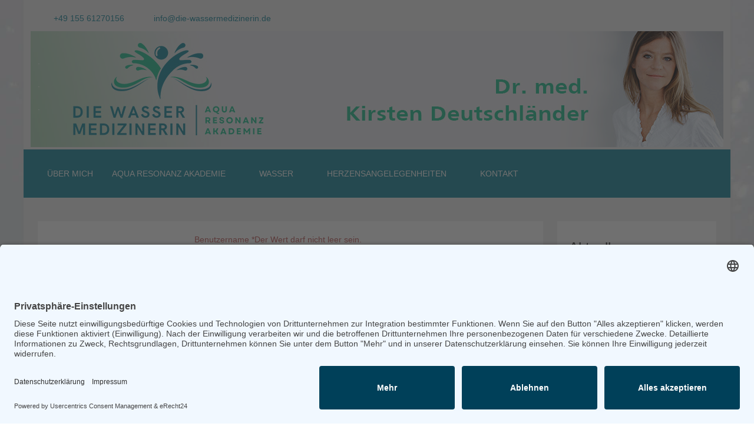

--- FILE ---
content_type: text/html; charset=utf-8
request_url: https://kohaerenz-medizin.com/index.php/de/login.html
body_size: 9237
content:
<!DOCTYPE html>
<html lang="de-de" dir="ltr" data-bs-theme="light">

<head>
   <meta http-equiv="X-UA-Compatible" content="IE=edge" /><meta name="viewport" content="width=device-width, initial-scale=1" /><meta name="HandheldFriendly" content="true" /><meta name="mobile-web-app-capable" content="YES" /> <!-- document meta -->
   <meta charset="utf-8">
	<meta name="description" content="Dr. Kirsten Deutschländer - Kohärenzmedizin - Prävention - Wasserforschung">
	<meta name="generator" content="Joomla! - Open Source Content Management">
	<title>Login</title>
<link href="/media/plg_system_webauthn/css/button.min.css?0bd1aedf5de08af42952f4a8f43e2550" rel="stylesheet" />
	<link href="/images/favicon.png?0bd1aedf5de08af42952f4a8f43e2550" rel="shortcut icon" type="image/png" sizes="any" />
	<link href="/images/iosfavicon.png?0bd1aedf5de08af42952f4a8f43e2550" rel="apple-touch-icon" type="image/png" sizes="any" />
	<link href="/media/astroid/css/animate.min.css?0bd1aedf5de08af42952f4a8f43e2550" rel="stylesheet" />
	<link href="https://fonts.gstatic.com?0bd1aedf5de08af42952f4a8f43e2550" rel="preconnect" />
	<link href="https://fonts.googleapis.com/css2?family=Ropa+Sans:ital,wght@0,400;1,400&amp;display=swap" rel="stylesheet" />
	<link href="https://use.fontawesome.com/releases/v7.0.0/css/all.css?0bd1aedf5de08af42952f4a8f43e2550" rel="stylesheet" />
	<link href="https://unpkg.com/lenis@1.3.8/dist/lenis.css?0bd1aedf5de08af42952f4a8f43e2550" rel="stylesheet" />
	<link href="/media/templates/site/tp_classic/css/compiled-d9f7ec4ae0a617dc897add12ad160c27.css?0bd1aedf5de08af42952f4a8f43e2550" rel="stylesheet" />
	<link href="/media/templates/site/tp_classic/css/compiled-7f94443006db3f3a03322fe272e28782.css?0bd1aedf5de08af42952f4a8f43e2550" rel="stylesheet" />
	<link href="/media/vendor/joomla-custom-elements/css/joomla-alert.min.css?0.2.0" rel="stylesheet" />
<script src="/media/vendor/jquery/js/jquery.min.js?3.7.1"></script>
	<script type="application/json" class="joomla-script-options new">{"joomla.jtext":{"PLG_SYSTEM_WEBAUTHN_ERR_CANNOT_FIND_USERNAME":"Das Feld f\u00fcr den Benutzernamen wurde im Login-Modul nicht gefunden. Die passwortlose Authentifizierung funktioniert auf dieser Website nicht, bitte ein anderes Login-Modul verwenden.","PLG_SYSTEM_WEBAUTHN_ERR_EMPTY_USERNAME":"Bitte nur den Benutzernamen (aber NICHT das Passwort) eingeben, bevor die Anmeldeschaltfl\u00e4che f\u00fcr die Web-Authentifizierung ausgew\u00e4hlt wird.","PLG_SYSTEM_WEBAUTHN_ERR_INVALID_USERNAME":"Der angegebene Benutzername entspricht nicht einem Benutzerkonto, das eine passwortlose Anmeldung auf dieser Website erm\u00f6glicht hat.","JFIELD_PASSWORD_INDICATE_INCOMPLETE":"Das Passwort entspricht nicht den Anforderungen der Website","JFIELD_PASSWORD_INDICATE_COMPLETE":"Passwort akzeptiert","JSHOWPASSWORD":"Passwort anzeigen","JHIDEPASSWORD":"Passwort ausblenden","ERROR":"Fehler","MESSAGE":"Nachricht","NOTICE":"Hinweis","WARNING":"Warnung","JCLOSE":"Schlie\u00dfen","JOK":"OK","JOPEN":"\u00d6ffnen","JLIB_FORM_CONTAINS_INVALID_FIELDS":"Das Formular kann nicht abgeschickt werden, da ihm die erforderlichen Daten fehlen.<br>Bitte die markierten Felder korrigieren und erneut versuchen.","JLIB_FORM_FIELD_REQUIRED_VALUE":"Der Wert darf nicht leer sein.","JLIB_FORM_FIELD_REQUIRED_CHECK":"Eine der Optionen muss ausgew\u00e4hlt sein.","JLIB_FORM_FIELD_INVALID_VALUE":"Dieser Wert ist ung\u00fcltig."},"system.paths":{"root":"","rootFull":"https:\/\/kohaerenz-medizin.com\/","base":"","baseFull":"https:\/\/kohaerenz-medizin.com\/"},"csrf.token":"345bf0b07bc587456bc819a0da708f35","system.keepalive":{"interval":840000,"uri":"\/index.php\/de\/component\/ajax\/?format=json"}}</script>
	<script src="/media/system/js/core.min.js?37ffe4186289eba9c5df81bea44080aff77b9684"></script>
	<script src="/media/vendor/webcomponentsjs/js/webcomponents-bundle.min.js?2.8.0" nomodule defer></script>
	<script src="/media/system/js/keepalive-es5.min.js?4eac3f5b0c42a860f0f438ed1bea8b0bdddb3804" defer nomodule></script>
	<script src="/media/system/js/messages-es5.min.js?c29829fd2432533d05b15b771f86c6637708bd9d" nomodule defer></script>
	<script src="/media/plg_system_webauthn/js/login.min.js?0bd1aedf5de08af42952f4a8f43e2550" defer></script>
	<script src="/media/system/js/joomla-hidden-mail-es5.min.js?b2c8377606bb898b64d21e2d06c6bb925371b9c3" nomodule defer></script>
	<script src="/media/system/js/keepalive.min.js?9f10654c2f49ca104ca0449def6eec3f06bd19c0" type="module"></script>
	<script src="/media/system/js/fields/validate.min.js?16f3d8b4bad90666d11636743950e1c4fade735f" defer></script>
	<script src="/media/system/js/fields/passwordview.min.js?7a48811dc5605f94fa90513f34bc7b5c54e91043" defer></script>
	<script src="/media/astroid/js/jquery.easing.min.js?0bd1aedf5de08af42952f4a8f43e2550"></script>
	<script src="/media/system/js/joomla-hidden-mail.min.js?065992337609bf436e2fedbcbdc3de1406158b97" type="module"></script>
	<script src="/media/astroid/js/megamenu.min.js?0bd1aedf5de08af42952f4a8f43e2550"></script>
	<script src="/media/astroid/js/jquery.hoverIntent.min.js?0bd1aedf5de08af42952f4a8f43e2550"></script>
	<script src="/media/astroid/js/animate.min.js?0bd1aedf5de08af42952f4a8f43e2550"></script>
	<script src="/media/astroid/js/offcanvas.min.js?0bd1aedf5de08af42952f4a8f43e2550"></script>
	<script src="/media/astroid/js/mobilemenu.min.js?0bd1aedf5de08af42952f4a8f43e2550"></script>
	<script src="https://unpkg.com/lenis@1.3.8/dist/lenis.min.js?0bd1aedf5de08af42952f4a8f43e2550"></script>
	<script src="/media/astroid/js/script.min.js?0bd1aedf5de08af42952f4a8f43e2550"></script>
	<script src="/media/system/js/messages.min.js?7f7aa28ac8e8d42145850e8b45b3bc82ff9a6411" type="module"></script>
	<script>const initSmoothScrollingGSAP = () => {const lenis = new Lenis({duration: 0.54});lenis.on('scroll', ScrollTrigger.update);gsap.ticker.add((time)=>{lenis.raf(time * 1000)});gsap.ticker.lagSmoothing(0);};const initSmoothScrolling = () => {const lenis = new Lenis({duration: 0.54});function raf(time) {lenis.raf(time);requestAnimationFrame(raf);}requestAnimationFrame(raf);};if (typeof ScrollTrigger !== 'undefined') {initSmoothScrollingGSAP()} else {initSmoothScrolling()}</script>
	<script>var TEMPLATE_HASH = "148eb065deb7df1128ca2b62dd76e9df", ASTROID_COLOR_MODE ="light";</script>
 <!-- joomla head -->
    <!-- head styles -->
   <script id="usercentrics-cmp" async data-eu-mode="true" data-settings-id="vZMsW_zCi" src="https://app.eu.usercentrics.eu/browser-ui/latest/loader.js"></script> <!-- head scripts -->
</head> <!-- document head -->

<body class="site astroid-framework com-users view-login layout-default itemid-114 astroid-header-horizontal-left login-alias tp-style-10 de-DE ltr">
   <button type="button" title="Back to Top" id="astroid-backtotop" class="btn rounded" ><i class="fas fa-arrow-up"></i></button><!-- astroid container -->
<div class="astroid-container">
        <!-- astroid content -->
    <div class="astroid-content">
                <!-- astroid layout -->
        <div class="astroid-layout astroid-layout-boxed">
                        <!-- astroid wrapper -->
            <div class="astroid-wrapper">
                                <div class="astroid-section hideonxs hideonsm" id="l-p4altwla8"><div class="container-fluid"><div class="astroid-row row" id="ar-gvib24gyl"><div class="astroid-column col-lg-6 col-md-12 col-sm-12 col-12" id="ac-emjkge98h"><div class="astroid-module-position" id="tl-pt1t7k13b"><div class="astroid-contact-info">
   
         <span class="astroid-contact-phone">
                     <i class="fas fa-phone-alt"></i>
                           <a href="tel:+4915561270156">+49 155 61270156</a>
      </span>
   
   
         <span class="astroid-contact-email">
                     <i class="far fa-envelope"></i>
                            <joomla-hidden-mail  is-link="1" is-email="1" first="aW5mbw==" last="ZGllLXdhc3Nlcm1lZGl6aW5lcmluLmRl" text="aW5mb0BkaWUtd2Fzc2VybWVkaXppbmVyaW4uZGU=" base="" >Diese E-Mail-Adresse ist vor Spambots geschützt! Zur Anzeige muss JavaScript eingeschaltet sein.</joomla-hidden-mail>      </span>
   
   </div></div></div><div class="astroid-column col-lg-6 col-md-12 col-sm-12 col-12" id="ac-p84wkuzsq"><div class="astroid-module-position float-right" id="s-y2byntw0l"><div class="astroid-social-icons row">
    <div class="col"><a title="YouTube"  href="https://www.youtube.com/@wasserwissen" target="_blank" rel="noopener"><i class="fab fa-youtube"></i></a></div><div class="col"><a title="Instagram"  href="https://www.instagram.com/die_wassermedizinerin" target="_blank" rel="noopener"><i class="fab fa-instagram"></i></a></div></div></div></div></div><div class="astroid-row row" id="ar-kiysh5rs6"><div class="astroid-column col-lg-7 col-md-12 col-sm-12 col-12 col-lg-12" id="ac-r1n7tffog"><div class="astroid-module-position" id="l-mvys404gc"><div class="logo-position moduletable ">
        
<div id="mod-custom89" class="mod-custom custom">
    <p>.</p>
<p>.</p>
<p>.</p></div>
</div></div></div></div></div></div><div class="astroid-section astroid-header-section" id="hm-qc28m565x"><div class="container"><div class="astroid-row row" id="ar-ley8f0qzj"><div class="astroid-column col-lg-12 col-md-12 col-sm-12 col-12" id="ac-w5udsotaa"><div class="astroid-module-position" id="h-lxpc37g72"><!-- header starts -->
<header id="astroid-header" class="astroid-header astroid-horizontal-header astroid-horizontal-left-header" data-megamenu data-megamenu-class=".has-megamenu" data-megamenu-content-class=".megamenu-container" data-dropdown-arrow="true" data-header-offset="true" data-transition-speed="300" data-megamenu-animation="fade" data-easing="linear" data-astroid-trigger="hover" data-megamenu-submenu-class=".nav-submenu,.nav-submenu-static">
   <div class="d-flex flex-row justify-content-between">
      <div class="d-flex d-lg-none justify-content-start"><div class="header-mobilemenu-trigger burger-menu-button align-self-center" data-offcanvas="#astroid-mobilemenu" data-effect="mobilemenu-slide"><button aria-label="Mobile Menu Toggle" class="button" type="button"><span class="box"><span class="inner"><span class="visually-hidden">Mobile Menu Toggle</span></span></span></button></div></div>      <div class="header-left-section as-gutter-x-xl@lg d-flex justify-content-start flex-lg-grow-1">
                                      <nav class=" align-self-center d-none d-lg-block" aria-label="horizontal menu"><ul class="nav astroid-nav d-none d-lg-flex"><li data-position="right" class="nav-item nav-item-id-102 nav-item-level-1"><!--menu link starts-->
<a href="/index.php/de/ueber-mich.html" title="Über mich" class="as-menu-item nav-link-item-id-102 nav-link item-link-component item-level-1" data-drop-action="hover">
   <span class="nav-title">
                                          <span class="nav-title-text">Über mich</span>                              </span>
   </a>
<!--menu link ends--></li><li data-position="right" class="nav-item nav-item-id-187 nav-item-level-1 nav-item-deeper nav-item-parent has-megamenu nav-item-dropdown"><!--menu link starts-->
<a href="#" title="Aqua Resonanz Akademie" class="as-menu-item nav-link-item-id-187 nav-link megamenu-item-link item-link-heading item-level-1" data-drop-action="hover">
   <span class="nav-title">
                                          <span class="nav-title-text">Aqua Resonanz Akademie</span>                                                <i class="fas fa-chevron-down nav-item-caret"></i>
                  </span>
   </a>
<!--menu link ends--><div class="megamenu-container nav-submenu-container nav-item-level-1"><ul class="nav-submenu" style="width:250px"><li data-position="right" class="nav-item-submenu nav-item-id-188 nav-item-level-2"><!--menu link starts-->
<a href="/index.php/de/aqua-life-akademie/ziel.html" title="Ziel" class="as-menu-item nav-link-item-id-188 item-link-component item-level-2" data-drop-action="hover">
   <span class="nav-title">
                                          <span class="nav-title-text">Ziel</span>                              </span>
   </a>
<!--menu link ends--></li><li data-position="right" class="nav-item-submenu nav-item-id-200 nav-item-level-2"><!--menu link starts-->
<a href="/index.php/de/aqua-life-akademie/warum-detox.html" title="Warum Detox" class="as-menu-item nav-link-item-id-200 item-link-component item-level-2" data-drop-action="hover">
   <span class="nav-title">
                                          <span class="nav-title-text">Warum Detox</span>                              </span>
   </a>
<!--menu link ends--></li><li data-position="right" class="nav-item-submenu nav-item-id-189 nav-item-level-2"><!--menu link starts-->
<a href="/index.php/de/aqua-life-akademie/gesundheitswochen.html" title="Gesundheitswochen" class="as-menu-item nav-link-item-id-189 item-link-component item-level-2" data-drop-action="hover">
   <span class="nav-title">
                                          <span class="nav-title-text">Gesundheitswochen</span>                              </span>
   </a>
<!--menu link ends--></li><li data-position="right" class="nav-item-submenu nav-item-id-190 nav-item-level-2"><!--menu link starts-->
<a href="/index.php/de/aqua-life-akademie/seminare.html" title="Seminare" class="as-menu-item nav-link-item-id-190 item-link-component item-level-2" data-drop-action="hover">
   <span class="nav-title">
                                          <span class="nav-title-text">Seminare</span>                              </span>
   </a>
<!--menu link ends--></li><li data-position="right" class="nav-item-submenu nav-item-id-103 nav-item-level-2 nav-item-deeper nav-item-parent nav-item-dropdown"><!--menu link starts-->
<a href="/index.php/de/aqua-life-akademie/vortraege-seminare.html" title="Vorträge" class="as-menu-item nav-link-item-id-103 megamenu-item-link item-link-component item-level-2" data-drop-action="hover">
   <span class="nav-title">
                                          <span class="nav-title-text">Vorträge</span>                                    <i class="fas fa-chevron-right nav-item-caret"></i>
         </span>
   </a>
<!--menu link ends--><ul class="nav-submenu" style="width:250px"><li data-position="right" class="nav-item-submenu nav-item-id-115 nav-item-level-3"><!--menu link starts-->
<a href="/index.php/de/aqua-life-akademie/vortraege-seminare/vortraege2.html" title="Vorträge" class="as-menu-item nav-link-item-id-115 item-link-component item-level-3" data-drop-action="hover">
   <span class="nav-title">
                                          <span class="nav-title-text">Vorträge</span>                              </span>
   </a>
<!--menu link ends--></li><li data-position="right" class="nav-item-submenu nav-item-id-110 nav-item-level-3"><!--menu link starts-->
<a href="/index.php/de/aqua-life-akademie/vortraege-seminare/publikationen.html" title="Publikationen" class="as-menu-item nav-link-item-id-110 item-link-component item-level-3" data-drop-action="hover">
   <span class="nav-title">
                                          <span class="nav-title-text">Publikationen</span>                              </span>
   </a>
<!--menu link ends--></li><li data-position="right" class="nav-item-submenu nav-item-id-105 nav-item-level-3"><!--menu link starts-->
<a href="/index.php/de/aqua-life-akademie/vortraege-seminare/links.html" title="Links" class="as-menu-item nav-link-item-id-105 item-link-component item-level-3" data-drop-action="hover">
   <span class="nav-title">
                                          <span class="nav-title-text">Links</span>                              </span>
   </a>
<!--menu link ends--></li></ul></li><li data-position="right" class="nav-item-submenu nav-item-id-191 nav-item-level-2"><!--menu link starts-->
<a href="/index.php/de/aqua-life-akademie/workshops.html" title="Workshops" class="as-menu-item nav-link-item-id-191 item-link-component item-level-2" data-drop-action="hover">
   <span class="nav-title">
                                          <span class="nav-title-text">Workshops</span>                              </span>
   </a>
<!--menu link ends--></li><li data-position="right" class="nav-item-submenu nav-item-id-192 nav-item-level-2"><!--menu link starts-->
<a href="/index.php/de/aqua-life-akademie/aqua-med-akademie.html" title="Therapeuten Ausbildung" class="as-menu-item nav-link-item-id-192 item-link-component item-level-2" data-drop-action="hover">
   <span class="nav-title">
                                          <span class="nav-title-text">Therapeuten Ausbildung</span>                              </span>
   </a>
<!--menu link ends--></li></ul></div></li><li data-position="right" class="nav-item nav-item-id-108 nav-item-level-1 nav-item-deeper nav-item-parent has-megamenu nav-item-dropdown"><!--menu link starts-->
<a href="/index.php/de/wasserforschung.html" title="Wasser" class="as-menu-item nav-link-item-id-108 nav-link megamenu-item-link item-link-component item-level-1" data-drop-action="hover">
   <span class="nav-title">
                                          <span class="nav-title-text">Wasser</span>                                                <i class="fas fa-chevron-down nav-item-caret"></i>
                  </span>
   </a>
<!--menu link ends--><div class="megamenu-container nav-submenu-container nav-item-level-1"><ul class="nav-submenu" style="width:320px"><li data-position="right" class="nav-item-submenu nav-item-id-107 nav-item-level-2"><!--menu link starts-->
<a href="/index.php/de/wasserforschung/wasser-als-heilmittel.html" title="Wasser als Heilmittel" class="as-menu-item nav-link-item-id-107 item-link-component item-level-2" data-drop-action="hover">
   <span class="nav-title">
                                          <span class="nav-title-text">Wasser als Heilmittel</span>                              </span>
   </a>
<!--menu link ends--></li><li data-position="right" class="nav-item-submenu nav-item-id-116 nav-item-level-2"><!--menu link starts-->
<a href="/index.php/de/wasserforschung/wasserforschung.html" title="Wasserforschung" class="as-menu-item nav-link-item-id-116 item-link-component item-level-2" data-drop-action="hover">
   <span class="nav-title">
                                          <span class="nav-title-text">Wasserforschung</span>                              </span>
   </a>
<!--menu link ends--></li><li data-position="right" class="nav-item-submenu nav-item-id-109 nav-item-level-2"><!--menu link starts-->
<a href="/index.php/de/wasserforschung/wasser-bilder.html" title="Wasserbilder" class="as-menu-item nav-link-item-id-109 item-link-component item-level-2" data-drop-action="hover">
   <span class="nav-title">
                                          <span class="nav-title-text">Wasserbilder</span>                              </span>
   </a>
<!--menu link ends--></li></ul></div></li><li data-position="right" class="nav-item nav-item-id-193 nav-item-level-1 nav-item-deeper nav-item-parent has-megamenu nav-item-dropdown"><!--menu link starts-->
<a href="#" title="Herzensangelegenheiten" class="as-menu-item nav-link-item-id-193 nav-link megamenu-item-link item-link-heading item-level-1" data-drop-action="hover">
   <span class="nav-title">
                                          <span class="nav-title-text">Herzensangelegenheiten</span>                                                <i class="fas fa-chevron-down nav-item-caret"></i>
                  </span>
   </a>
<!--menu link ends--><div class="megamenu-container nav-submenu-container nav-item-level-1"><ul class="nav-submenu" style="width:250px"><li data-position="right" class="nav-item-submenu nav-item-id-194 nav-item-level-2"><!--menu link starts-->
<a href="/index.php/de/herzensangelegenheiten/heilmittel-wasser.html" title="Heilmittel Wasser" class="as-menu-item nav-link-item-id-194 item-link-component item-level-2" data-drop-action="hover">
   <span class="nav-title">
                                          <span class="nav-title-text">Heilmittel Wasser</span>                              </span>
   </a>
<!--menu link ends--></li><li data-position="right" class="nav-item-submenu nav-item-id-195 nav-item-level-2"><!--menu link starts-->
<a href="/index.php/de/herzensangelegenheiten/verein-quellen-des-lebens-e-v.html" title="Verein Quellen des Lebens e.V." class="as-menu-item nav-link-item-id-195 item-link-component item-level-2" data-drop-action="hover">
   <span class="nav-title">
                                          <span class="nav-title-text">Verein Quellen des Lebens e.V.</span>                              </span>
   </a>
<!--menu link ends--></li><li data-position="right" class="nav-item-submenu nav-item-id-196 nav-item-level-2"><!--menu link starts-->
<a href="/index.php/de/herzensangelegenheiten/praevention2.html" title="Prävention" class="as-menu-item nav-link-item-id-196 item-link-component item-level-2" data-drop-action="hover">
   <span class="nav-title">
                                          <span class="nav-title-text">Prävention</span>                              </span>
   </a>
<!--menu link ends--></li><li data-position="right" class="nav-item-submenu nav-item-id-106 nav-item-level-2"><!--menu link starts-->
<a href="/index.php/de/herzensangelegenheiten/kohaerenz-medizin.html" title="Kohärenz-Medizin" class="as-menu-item nav-link-item-id-106 item-link-component item-level-2" data-drop-action="hover">
   <span class="nav-title">
                                          <span class="nav-title-text">Kohärenz-Medizin</span>                              </span>
   </a>
<!--menu link ends--></li><li data-position="right" class="nav-item-submenu nav-item-id-201 nav-item-level-2"><!--menu link starts-->
<a href="/index.php/de/herzensangelegenheiten/biologische-medizin.html" title="Biologische Medizin" class="as-menu-item nav-link-item-id-201 item-link-component item-level-2" data-drop-action="hover">
   <span class="nav-title">
                                          <span class="nav-title-text">Biologische Medizin</span>                              </span>
   </a>
<!--menu link ends--></li><li data-position="right" class="nav-item-submenu nav-item-id-197 nav-item-level-2"><!--menu link starts-->
<a href="/index.php/de/herzensangelegenheiten/individuelle-lifestyle-medizin.html" title="Individuelle Lifestyle- Medizin" class="as-menu-item nav-link-item-id-197 item-link-component item-level-2" data-drop-action="hover">
   <span class="nav-title">
                                          <span class="nav-title-text">Individuelle Lifestyle- Medizin</span>                              </span>
   </a>
<!--menu link ends--></li><li data-position="right" class="nav-item-submenu nav-item-id-198 nav-item-level-2"><!--menu link starts-->
<a href="/index.php/de/herzensangelegenheiten/body-mind-soul-medizin.html" title="Body-Mind-Soul Medizin" class="as-menu-item nav-link-item-id-198 item-link-component item-level-2" data-drop-action="hover">
   <span class="nav-title">
                                          <span class="nav-title-text">Body-Mind-Soul Medizin</span>                              </span>
   </a>
<!--menu link ends--></li><li data-position="right" class="nav-item-submenu nav-item-id-199 nav-item-level-2"><!--menu link starts-->
<a href="/index.php/de/herzensangelegenheiten/meine-lieblingsuebung.html" title="Meine Lieblingsübung" class="as-menu-item nav-link-item-id-199 item-link-component item-level-2" data-drop-action="hover">
   <span class="nav-title">
                                          <span class="nav-title-text">Meine Lieblingsübung</span>                              </span>
   </a>
<!--menu link ends--></li></ul></div></li><li data-position="right" class="nav-item nav-item-id-113 nav-item-level-1"><!--menu link starts-->
<a href="/index.php/de/kontakt.html" title="Kontakt" class="as-menu-item nav-link-item-id-113 nav-link item-link-component item-level-1" data-drop-action="hover">
   <span class="nav-title">
                                          <span class="nav-title-text">Kontakt</span>                              </span>
   </a>
<!--menu link ends--></li></ul></nav>      </div>
               <div class="min-w-30 d-lg-none"></div>
                           <div class="header-right-section as-gutter-x-xl@lg d-lg-flex d-none justify-content-end">
                                       <div class="header-right-block d-none d-lg-block align-self-center">
                  <div class="header-block-item d-flex justify-content-end align-items-center"></div>               </div>
                                  </div>
         </div>
</header>
<!-- header ends --><!-- header starts -->
<header id="astroid-sticky-header" class="astroid-header astroid-header-sticky header-sticky-desktop header-stickyonscroll-mobile header-sticky-tablet d-none" data-megamenu data-megamenu-class=".has-megamenu" data-megamenu-content-class=".megamenu-container" data-dropdown-arrow="true" data-header-offset="true" data-transition-speed="300" data-megamenu-animation="fade" data-easing="linear" data-astroid-trigger="hover" data-megamenu-submenu-class=".nav-submenu">
   <div class="container d-flex flex-row justify-content-between">
      <div class="d-flex d-lg-none justify-content-start"><div class="header-mobilemenu-trigger burger-menu-button align-self-center" data-offcanvas="#astroid-mobilemenu" data-effect="mobilemenu-slide"><button aria-label="Mobile Menu Toggle" class="button" type="button"><span class="box"><span class="inner"><span class="visually-hidden">Mobile Menu Toggle</span></span></span></button></div></div>      <div class="header-left-section d-flex justify-content-start">
                                   </div>
                <div class="min-w-30 d-lg-none"></div>
            <div class="header-center-section d-none d-lg-flex justify-content-center flex-lg-grow-1"><nav class=" astroid-nav-wraper align-self-center px-3 d-none d-lg-block mx-auto" aria-label="sticky menu"><ul class="nav astroid-nav d-none d-lg-flex"><li data-position="right" class="nav-item nav-item-id-102 nav-item-level-1"><!--menu link starts-->
<a href="/index.php/de/ueber-mich.html" title="Über mich" class="as-menu-item nav-link-item-id-102 nav-link item-link-component item-level-1" data-drop-action="hover">
   <span class="nav-title">
                                          <span class="nav-title-text">Über mich</span>                              </span>
   </a>
<!--menu link ends--></li><li data-position="right" class="nav-item nav-item-id-187 nav-item-level-1 nav-item-deeper nav-item-parent has-megamenu nav-item-dropdown"><!--menu link starts-->
<a href="#" title="Aqua Resonanz Akademie" class="as-menu-item nav-link-item-id-187 nav-link megamenu-item-link item-link-heading item-level-1" data-drop-action="hover">
   <span class="nav-title">
                                          <span class="nav-title-text">Aqua Resonanz Akademie</span>                                                <i class="fas fa-chevron-down nav-item-caret"></i>
                  </span>
   </a>
<!--menu link ends--><div class="megamenu-container nav-submenu-container nav-item-level-1"><ul class="nav-submenu" style="width:250px"><li data-position="right" class="nav-item-submenu nav-item-id-188 nav-item-level-2"><!--menu link starts-->
<a href="/index.php/de/aqua-life-akademie/ziel.html" title="Ziel" class="as-menu-item nav-link-item-id-188 item-link-component item-level-2" data-drop-action="hover">
   <span class="nav-title">
                                          <span class="nav-title-text">Ziel</span>                              </span>
   </a>
<!--menu link ends--></li><li data-position="right" class="nav-item-submenu nav-item-id-200 nav-item-level-2"><!--menu link starts-->
<a href="/index.php/de/aqua-life-akademie/warum-detox.html" title="Warum Detox" class="as-menu-item nav-link-item-id-200 item-link-component item-level-2" data-drop-action="hover">
   <span class="nav-title">
                                          <span class="nav-title-text">Warum Detox</span>                              </span>
   </a>
<!--menu link ends--></li><li data-position="right" class="nav-item-submenu nav-item-id-189 nav-item-level-2"><!--menu link starts-->
<a href="/index.php/de/aqua-life-akademie/gesundheitswochen.html" title="Gesundheitswochen" class="as-menu-item nav-link-item-id-189 item-link-component item-level-2" data-drop-action="hover">
   <span class="nav-title">
                                          <span class="nav-title-text">Gesundheitswochen</span>                              </span>
   </a>
<!--menu link ends--></li><li data-position="right" class="nav-item-submenu nav-item-id-190 nav-item-level-2"><!--menu link starts-->
<a href="/index.php/de/aqua-life-akademie/seminare.html" title="Seminare" class="as-menu-item nav-link-item-id-190 item-link-component item-level-2" data-drop-action="hover">
   <span class="nav-title">
                                          <span class="nav-title-text">Seminare</span>                              </span>
   </a>
<!--menu link ends--></li><li data-position="right" class="nav-item-submenu nav-item-id-103 nav-item-level-2 nav-item-deeper nav-item-parent nav-item-dropdown"><!--menu link starts-->
<a href="/index.php/de/aqua-life-akademie/vortraege-seminare.html" title="Vorträge" class="as-menu-item nav-link-item-id-103 megamenu-item-link item-link-component item-level-2" data-drop-action="hover">
   <span class="nav-title">
                                          <span class="nav-title-text">Vorträge</span>                                    <i class="fas fa-chevron-right nav-item-caret"></i>
         </span>
   </a>
<!--menu link ends--><ul class="nav-submenu" style="width:250px"><li data-position="right" class="nav-item-submenu nav-item-id-115 nav-item-level-3"><!--menu link starts-->
<a href="/index.php/de/aqua-life-akademie/vortraege-seminare/vortraege2.html" title="Vorträge" class="as-menu-item nav-link-item-id-115 item-link-component item-level-3" data-drop-action="hover">
   <span class="nav-title">
                                          <span class="nav-title-text">Vorträge</span>                              </span>
   </a>
<!--menu link ends--></li><li data-position="right" class="nav-item-submenu nav-item-id-110 nav-item-level-3"><!--menu link starts-->
<a href="/index.php/de/aqua-life-akademie/vortraege-seminare/publikationen.html" title="Publikationen" class="as-menu-item nav-link-item-id-110 item-link-component item-level-3" data-drop-action="hover">
   <span class="nav-title">
                                          <span class="nav-title-text">Publikationen</span>                              </span>
   </a>
<!--menu link ends--></li><li data-position="right" class="nav-item-submenu nav-item-id-105 nav-item-level-3"><!--menu link starts-->
<a href="/index.php/de/aqua-life-akademie/vortraege-seminare/links.html" title="Links" class="as-menu-item nav-link-item-id-105 item-link-component item-level-3" data-drop-action="hover">
   <span class="nav-title">
                                          <span class="nav-title-text">Links</span>                              </span>
   </a>
<!--menu link ends--></li></ul></li><li data-position="right" class="nav-item-submenu nav-item-id-191 nav-item-level-2"><!--menu link starts-->
<a href="/index.php/de/aqua-life-akademie/workshops.html" title="Workshops" class="as-menu-item nav-link-item-id-191 item-link-component item-level-2" data-drop-action="hover">
   <span class="nav-title">
                                          <span class="nav-title-text">Workshops</span>                              </span>
   </a>
<!--menu link ends--></li><li data-position="right" class="nav-item-submenu nav-item-id-192 nav-item-level-2"><!--menu link starts-->
<a href="/index.php/de/aqua-life-akademie/aqua-med-akademie.html" title="Therapeuten Ausbildung" class="as-menu-item nav-link-item-id-192 item-link-component item-level-2" data-drop-action="hover">
   <span class="nav-title">
                                          <span class="nav-title-text">Therapeuten Ausbildung</span>                              </span>
   </a>
<!--menu link ends--></li></ul></div></li><li data-position="right" class="nav-item nav-item-id-108 nav-item-level-1 nav-item-deeper nav-item-parent has-megamenu nav-item-dropdown"><!--menu link starts-->
<a href="/index.php/de/wasserforschung.html" title="Wasser" class="as-menu-item nav-link-item-id-108 nav-link megamenu-item-link item-link-component item-level-1" data-drop-action="hover">
   <span class="nav-title">
                                          <span class="nav-title-text">Wasser</span>                                                <i class="fas fa-chevron-down nav-item-caret"></i>
                  </span>
   </a>
<!--menu link ends--><div class="megamenu-container nav-submenu-container nav-item-level-1"><ul class="nav-submenu" style="width:320px"><li data-position="right" class="nav-item-submenu nav-item-id-107 nav-item-level-2"><!--menu link starts-->
<a href="/index.php/de/wasserforschung/wasser-als-heilmittel.html" title="Wasser als Heilmittel" class="as-menu-item nav-link-item-id-107 item-link-component item-level-2" data-drop-action="hover">
   <span class="nav-title">
                                          <span class="nav-title-text">Wasser als Heilmittel</span>                              </span>
   </a>
<!--menu link ends--></li><li data-position="right" class="nav-item-submenu nav-item-id-116 nav-item-level-2"><!--menu link starts-->
<a href="/index.php/de/wasserforschung/wasserforschung.html" title="Wasserforschung" class="as-menu-item nav-link-item-id-116 item-link-component item-level-2" data-drop-action="hover">
   <span class="nav-title">
                                          <span class="nav-title-text">Wasserforschung</span>                              </span>
   </a>
<!--menu link ends--></li><li data-position="right" class="nav-item-submenu nav-item-id-109 nav-item-level-2"><!--menu link starts-->
<a href="/index.php/de/wasserforschung/wasser-bilder.html" title="Wasserbilder" class="as-menu-item nav-link-item-id-109 item-link-component item-level-2" data-drop-action="hover">
   <span class="nav-title">
                                          <span class="nav-title-text">Wasserbilder</span>                              </span>
   </a>
<!--menu link ends--></li></ul></div></li><li data-position="right" class="nav-item nav-item-id-193 nav-item-level-1 nav-item-deeper nav-item-parent has-megamenu nav-item-dropdown"><!--menu link starts-->
<a href="#" title="Herzensangelegenheiten" class="as-menu-item nav-link-item-id-193 nav-link megamenu-item-link item-link-heading item-level-1" data-drop-action="hover">
   <span class="nav-title">
                                          <span class="nav-title-text">Herzensangelegenheiten</span>                                                <i class="fas fa-chevron-down nav-item-caret"></i>
                  </span>
   </a>
<!--menu link ends--><div class="megamenu-container nav-submenu-container nav-item-level-1"><ul class="nav-submenu" style="width:250px"><li data-position="right" class="nav-item-submenu nav-item-id-194 nav-item-level-2"><!--menu link starts-->
<a href="/index.php/de/herzensangelegenheiten/heilmittel-wasser.html" title="Heilmittel Wasser" class="as-menu-item nav-link-item-id-194 item-link-component item-level-2" data-drop-action="hover">
   <span class="nav-title">
                                          <span class="nav-title-text">Heilmittel Wasser</span>                              </span>
   </a>
<!--menu link ends--></li><li data-position="right" class="nav-item-submenu nav-item-id-195 nav-item-level-2"><!--menu link starts-->
<a href="/index.php/de/herzensangelegenheiten/verein-quellen-des-lebens-e-v.html" title="Verein Quellen des Lebens e.V." class="as-menu-item nav-link-item-id-195 item-link-component item-level-2" data-drop-action="hover">
   <span class="nav-title">
                                          <span class="nav-title-text">Verein Quellen des Lebens e.V.</span>                              </span>
   </a>
<!--menu link ends--></li><li data-position="right" class="nav-item-submenu nav-item-id-196 nav-item-level-2"><!--menu link starts-->
<a href="/index.php/de/herzensangelegenheiten/praevention2.html" title="Prävention" class="as-menu-item nav-link-item-id-196 item-link-component item-level-2" data-drop-action="hover">
   <span class="nav-title">
                                          <span class="nav-title-text">Prävention</span>                              </span>
   </a>
<!--menu link ends--></li><li data-position="right" class="nav-item-submenu nav-item-id-106 nav-item-level-2"><!--menu link starts-->
<a href="/index.php/de/herzensangelegenheiten/kohaerenz-medizin.html" title="Kohärenz-Medizin" class="as-menu-item nav-link-item-id-106 item-link-component item-level-2" data-drop-action="hover">
   <span class="nav-title">
                                          <span class="nav-title-text">Kohärenz-Medizin</span>                              </span>
   </a>
<!--menu link ends--></li><li data-position="right" class="nav-item-submenu nav-item-id-201 nav-item-level-2"><!--menu link starts-->
<a href="/index.php/de/herzensangelegenheiten/biologische-medizin.html" title="Biologische Medizin" class="as-menu-item nav-link-item-id-201 item-link-component item-level-2" data-drop-action="hover">
   <span class="nav-title">
                                          <span class="nav-title-text">Biologische Medizin</span>                              </span>
   </a>
<!--menu link ends--></li><li data-position="right" class="nav-item-submenu nav-item-id-197 nav-item-level-2"><!--menu link starts-->
<a href="/index.php/de/herzensangelegenheiten/individuelle-lifestyle-medizin.html" title="Individuelle Lifestyle- Medizin" class="as-menu-item nav-link-item-id-197 item-link-component item-level-2" data-drop-action="hover">
   <span class="nav-title">
                                          <span class="nav-title-text">Individuelle Lifestyle- Medizin</span>                              </span>
   </a>
<!--menu link ends--></li><li data-position="right" class="nav-item-submenu nav-item-id-198 nav-item-level-2"><!--menu link starts-->
<a href="/index.php/de/herzensangelegenheiten/body-mind-soul-medizin.html" title="Body-Mind-Soul Medizin" class="as-menu-item nav-link-item-id-198 item-link-component item-level-2" data-drop-action="hover">
   <span class="nav-title">
                                          <span class="nav-title-text">Body-Mind-Soul Medizin</span>                              </span>
   </a>
<!--menu link ends--></li><li data-position="right" class="nav-item-submenu nav-item-id-199 nav-item-level-2"><!--menu link starts-->
<a href="/index.php/de/herzensangelegenheiten/meine-lieblingsuebung.html" title="Meine Lieblingsübung" class="as-menu-item nav-link-item-id-199 item-link-component item-level-2" data-drop-action="hover">
   <span class="nav-title">
                                          <span class="nav-title-text">Meine Lieblingsübung</span>                              </span>
   </a>
<!--menu link ends--></li></ul></div></li><li data-position="right" class="nav-item nav-item-id-113 nav-item-level-1"><!--menu link starts-->
<a href="/index.php/de/kontakt.html" title="Kontakt" class="as-menu-item nav-link-item-id-113 nav-link item-link-component item-level-1" data-drop-action="hover">
   <span class="nav-title">
                                          <span class="nav-title-text">Kontakt</span>                              </span>
   </a>
<!--menu link ends--></li></ul></nav></div>               <div class="header-right-section as-gutter-x-xl@lg d-lg-flex d-none justify-content-end">
                                       <div class="header-right-block d-none d-lg-block align-self-center">
                  <div class="header-block-item d-flex"></div>               </div>
                                  </div>
         </div>
</header>
<!-- header ends --></div></div></div></div></div><div class="astroid-section astroid-component-section" id="content"><div class="container"><div class="astroid-row row" id="ar-1528971561366"><div class="astroid-column col-lg-6 col-md-12 col-sm-12 col-12 col-lg-9" id="ac-vgsuiyjwp"><div class="astroid-message" id="m-1528971711775"><div id="system-message-container" aria-live="polite"></div>
</div><div class="astroid-component" id="ca-1529739248826"><main class="astroid-component-area">
   <div class="row justify-content-center">
    <div class="com-users-login login col-lg-5">
        
        
                                        
            
            
        <form action="/index.php/de/login.html?task=user.login" method="post" class="com-users-login__form form-validate well" id="com-users-login__form">

            <fieldset>
                <div class="control-group com-users-login__input as-form-group mb-3">
            <div class="control-label"><label id="username-lbl" for="username" class="required">
    Benutzername<span class="star" aria-hidden="true">&#160;*</span></label>
</div>
        <div class="controls">
        

    
    <input
        type="text"
        name="username"
        id="username"
        value=""
                class="form-control validate-username required" size="25"         required autocomplete="username"  autofocus     >

    

            </div>
</div>
<div class="control-group com-users-login__input as-form-group mb-3">
            <div class="control-label"><label id="password-lbl" for="password" class="required">
    Passwort<span class="star" aria-hidden="true">&#160;*</span></label>
</div>
        <div class="controls">
        
<div class="password-group">
    <div class="input-group">
        <input
            type="password"
            name="password"
            id="password"
            value=""
             autocomplete="current-password" class="form-control required"    size="25" maxlength="99" required  data-min-length="4"      >
                <button type="button" class="btn btn-secondary input-password-toggle">
            <span class="icon-eye icon-fw" aria-hidden="true"></span>
            <span class="visually-hidden">Passwort anzeigen</span>
        </button>
            </div>
</div>            </div>
</div>

                                    <div class="com-users-login__remember mb-3">
                        <div class="form-check">
                            <input class="form-check-input" id="remember" type="checkbox" name="remember" value="yes">
                            <label class="form-check-label" for="remember">
                                Angemeldet bleiben                            </label>
                        </div>
                    </div>
                
                                    <div class="com-users-login__submit control-group mb-3">
                        <div class="controls">
                            <button type="button"
                                    class="btn btn-secondary w-100 plg_system_webauthn_login_button"
                                                            data-webauthn-form="com-users-login__form"
                                                                                    title="Web-Authentifizierung"
                            id="plg_system_webauthn-noqrRg1FqoTX-h6WcDgN6"
                            >
                                                            <svg aria-hidden="true" xmlns="http://www.w3.org/2000/svg" viewBox="0 0 24 24" width="2.5em"><path fill="currentColor" d="M15.287 3.63a8.407 8.407 0 00-8.051 7.593h.55a7.805 7.805 0 012.24-4.713 5.825 5.825 0 00.924.695c-.608 1.177-.98 2.556-1.082 4.018h.135c.105-1.467.485-2.819 1.065-3.947.745.434 1.623.754 2.577.94a27.83 27.83 0 00-.25 3.763h-.847v.135h.847c.003 1.334.09 2.617.25 3.764-.954.185-1.832.506-2.577.94a9.997 9.997 0 01-.978-3.137h-.137c.164 1.16.502 2.25.997 3.208a5.825 5.825 0 00-.924.695 7.805 7.805 0 01-2.255-4.875H7.22A8.407 8.407 0 0024 12.034a8.398 8.398 0 00-.688-3.333 8.407 8.407 0 00-8.025-5.072zm.315.546c.155 0 .31.005.464.014.365.34.708 1.07.983 2.114a16.518 16.518 0 01.357 1.79 10.173 10.173 0 01-1.804.16 10.173 10.173 0 01-1.805-.16 16.519 16.519 0 01.357-1.79c.275-1.045.618-1.775.983-2.114a7.97 7.97 0 01.465-.014zm-.665.028c-.345.392-.658 1.093-.913 2.065a16.639 16.639 0 00-.36 1.8c-.939-.183-1.802-.498-2.533-.926.686-1.283 1.635-2.264 2.73-2.775a7.874 7.874 0 011.076-.164zm1.33 0a7.856 7.856 0 011.084.168c1.092.513 2.037 1.492 2.721 2.771-.73.428-1.594.743-2.533.927a16.64 16.64 0 00-.36-1.8c-.255-.972-.568-1.673-.912-2.066zm-2.972.314c-.655.407-1.257.989-1.776 1.73a8.166 8.166 0 00-.506.825 5.69 5.69 0 01-.891-.67 7.814 7.814 0 013.173-1.885zm4.624.006a7.862 7.862 0 013.164 1.877 5.692 5.692 0 01-.893.672 8.166 8.166 0 00-.506-.825c-.516-.738-1.115-1.318-1.765-1.724zm3.26 1.985a7.858 7.858 0 011.638 2.419 7.802 7.802 0 01.642 3.051h-2.095c-.01-1.74-.398-3.396-1.11-4.774a5.823 5.823 0 00.925-.696zm-1.044.767c.679 1.32 1.084 2.945 1.094 4.703h-3.42a27.863 27.863 0 00-.251-3.763c.954-.186 1.833-.506 2.577-.94zm-6.357.965a10.299 10.299 0 001.824.16 10.299 10.299 0 001.823-.16c.16 1.138.246 2.413.249 3.738h-1.178a1.03 1.03 0 01-.093.135h1.27a27.71 27.71 0 01-.248 3.739 10.397 10.397 0 00-3.647 0 27.733 27.733 0 01-.248-3.739h1.294a.99.99 0 01-.09-.135H13.53c.003-1.325.088-2.6.248-3.738zM2.558 9.37a2.585 2.585 0 00-2.547 2.35c-.142 1.541 1.064 2.842 2.566 2.842 1.26 0 2.312-.917 2.533-2.124h4.44v.972h.946v-.972h.837v1.431h.945v-2.376H5.11A2.586 2.586 0 002.558 9.37zm-.058.965a1.639 1.639 0 011.707 1.637 1.64 1.64 0 01-1.639 1.638 1.639 1.639 0 01-.068-3.275zm13.09.388a.75.75 0 00-.345 1.404l-.383 1.958h1.5l-.383-1.958a.75.75 0 00.384-.654.75.75 0 00-.773-.75zm2.218 1.391h3.421c-.01 1.758-.415 3.384-1.094 4.704-.744-.434-1.623-.755-2.577-.94a27.81 27.81 0 00.25-3.764zm3.556 0h2.095a7.805 7.805 0 01-2.281 5.47 5.825 5.825 0 00-.924-.696c.712-1.378 1.1-3.033 1.11-4.774zm-5.52 3.703a10.284 10.284 0 011.562.156 16.518 16.518 0 01-.357 1.791c-.275 1.045-.618 1.774-.982 2.114a7.972 7.972 0 01-.93 0c-.365-.34-.708-1.07-.983-2.114a16.519 16.519 0 01-.357-1.79 10.284 10.284 0 012.048-.157zm1.695.181c.94.184 1.803.5 2.533.926-.686 1.284-1.635 2.265-2.73 2.776a7.874 7.874 0 01-1.075.164c.344-.393.657-1.094.913-2.065a16.64 16.64 0 00.359-1.8zm-3.874 0a16.648 16.648 0 00.359 1.8c.255.973.568 1.674.913 2.066a7.873 7.873 0 01-1.075-.164c-1.096-.511-2.045-1.492-2.731-2.775.73-.428 1.594-.743 2.534-.927zm-2.652.997a8.16 8.16 0 00.506.825c.52.741 1.121 1.323 1.776 1.73a7.814 7.814 0 01-3.174-1.884 5.694 5.694 0 01.892-.67zm9.178 0a5.694 5.694 0 01.891.67 7.814 7.814 0 01-3.173 1.885c.654-.407 1.256-.989 1.775-1.73a8.16 8.16 0 00.507-.825z"></path></svg>
                                                        Web-Authentifizierung                            </button>
                        </div>
                    </div>
                
                <div class="com-users-login__submit control-group mb-3">
                    <div class="controls">
                        <button type="submit" class="btn btn-primary btn-lg w-100">
                            Anmelden                        </button>
                    </div>
                </div>

                                <input type="hidden" name="return" value="">
                <input type="hidden" name="345bf0b07bc587456bc819a0da708f35" value="1">            </fieldset>
        </form>
        <div class="com-users-login__options list-group">
            <a class="com-users-login__reset list-group-item" href="/index.php/de/login.html?view=reset">
                Passwort vergessen?            </a>
            <a class="com-users-login__remind list-group-item" href="/index.php/de/login.html?view=remind">
                Benutzername vergessen?            </a>
                    </div>
    </div>
</div>
</main></div></div><div class="astroid-column col-lg-3 col-md-12 col-sm-12 col-12" id="k-il5cs37dj" data-animation="pulse" style="visibility: hidden;"><div class="astroid-module-position headline-border-primary" id="k-dx2m872a1"><div class="right-position moduletable ">
            <h3 class="module-title">Aktuell</h3>        
<div id="mod-custom127" class="mod-custom custom">
    <div class="article-title item-title">
<div class="page-header">
<h3><a href="/index.php/de/aqua-life-akademie/workshops/53-workshop-die-sprache-des-wassers.html">Workshop: Die Sprache des Wassers</a></h3>
</div>
</div>
<div class="article-intro-text">
<p><strong>Mittwoch, 26.11.2025</strong></p>
<p><strong>Alle Infos hier:</strong></p>
<p><a href="https://pangera.net/dr-med-kirsten-deutschlaender-die-sprache-des-wassers/" target="_blank" rel="noopener noreferrer">https://pangera.net/dr-med-kirsten-deutschlaender-die-sprache-des-wassers/</a></p>
</div></div>
</div></div></div></div></div></div><div class="astroid-section astroid-footer-section" id="f-oel6e1bpp"><div class="container"><div class="astroid-row row no-gutters gx-0" id="ar-pn9wa1b0i"><div class="astroid-column col-lg-6 col-md-12 col-sm-12 col-12" id="ac-y0qc1ag4p"><div class="astroid-module-position" id="f1c-qe89el34j"><div class="footer-1-position moduletable ">
        <ul class="nav menu menu-module navHorizontalView ">
<li class="item-101 default"><a href="/index.php/de/" title="Home" > <span class="nav-title">Home</span></a></li><li class="item-111"><a href="/index.php/de/impressum.html" title="Impressum" > <span class="nav-title">Impressum</span></a></li><li class="item-112"><a href="/index.php/de/datenschutz.html" title="Datenschutz" > <span class="nav-title">Datenschutz</span></a></li><li class="item-114 current active"><a href="/index.php/de/login.html" title="Login" > <span class="nav-title">Login</span></a></li></ul></div></div></div><div class="astroid-column col-lg-6 col-md-12 col-sm-12 col-12" id="ac-touh7e0sq"><div class="astroid-module-position float-right" id="f2-2fhub295d"><div id="astroid-footer" class="astroid-footer"><div >© Detox, basische Ernährung & Selbstheilung - Dr. Kirsten Deutschländer 2026, by <a href="https://www.etwas-androes.de" target="_blank">ca</a>.</div></div></div></div></div></div>                            </div>
            <!-- end of astroid wrapper -->
                    </div>
        <!-- end of astroid layout -->
            </div>
    <!-- end of astroid content -->
    <div id="astroid-mobilemenu-wrap"><div class="astroid-mobilemenu d-none d-init dir-left" data-class-prefix="astroid-mobilemenu" id="astroid-mobilemenu">
   <div class="burger-menu-button active">
      <button aria-label="Mobile Menu Toggle" type="button" class="button close-offcanvas offcanvas-close-btn">
         <span class="box">
            <span class="inner"><span class="visually-hidden">Mobile Menu Toggle</span></span>
         </span>
      </button>
   </div>
   <ul class="astroid-mobile-menu d-none"><li class="nav-item nav-item-id-102 nav-item-level-1"><!--menu link starts-->
<a href="/index.php/de/ueber-mich.html" title="Über mich" class="as-menu-item nav-link-item-id-102 nav-link item-link-component item-level-1" data-drop-action="hover">
   <span class="nav-title">
                                          <span class="nav-title-text">Über mich</span>                              </span>
   </a>
<!--menu link ends--></li><li class="nav-item nav-item-id-187 nav-item-level-1 nav-item-deeper nav-item-parent has-megamenu nav-item-dropdown"><!--menu link starts-->
<a href="#" title="Aqua Resonanz Akademie" class="as-menu-item nav-link-item-id-187 nav-link item-link-heading item-level-1" data-drop-action="hover">
   <span class="nav-title">
                                          <span class="nav-title-text">Aqua Resonanz Akademie</span>                              </span>
   </a>
<!--menu link ends--><ul class="nav-child list-group navbar-subnav level-1"><li class="nav-item-submenu nav-item-id-188 nav-item-level-2"><!--menu link starts-->
<a href="/index.php/de/aqua-life-akademie/ziel.html" title="Ziel" class="as-menu-item nav-link-item-id-188 nav-link item-link-component item-level-2" data-drop-action="hover">
   <span class="nav-title">
                                          <span class="nav-title-text">Ziel</span>                              </span>
   </a>
<!--menu link ends--></li><li class="nav-item-submenu nav-item-id-200 nav-item-level-2"><!--menu link starts-->
<a href="/index.php/de/aqua-life-akademie/warum-detox.html" title="Warum Detox" class="as-menu-item nav-link-item-id-200 nav-link item-link-component item-level-2" data-drop-action="hover">
   <span class="nav-title">
                                          <span class="nav-title-text">Warum Detox</span>                              </span>
   </a>
<!--menu link ends--></li><li class="nav-item-submenu nav-item-id-189 nav-item-level-2"><!--menu link starts-->
<a href="/index.php/de/aqua-life-akademie/gesundheitswochen.html" title="Gesundheitswochen" class="as-menu-item nav-link-item-id-189 nav-link item-link-component item-level-2" data-drop-action="hover">
   <span class="nav-title">
                                          <span class="nav-title-text">Gesundheitswochen</span>                              </span>
   </a>
<!--menu link ends--></li><li class="nav-item-submenu nav-item-id-190 nav-item-level-2"><!--menu link starts-->
<a href="/index.php/de/aqua-life-akademie/seminare.html" title="Seminare" class="as-menu-item nav-link-item-id-190 nav-link item-link-component item-level-2" data-drop-action="hover">
   <span class="nav-title">
                                          <span class="nav-title-text">Seminare</span>                              </span>
   </a>
<!--menu link ends--></li><li class="nav-item-submenu nav-item-id-103 nav-item-level-2 nav-item-deeper nav-item-parent nav-item-dropdown"><!--menu link starts-->
<a href="/index.php/de/aqua-life-akademie/vortraege-seminare.html" title="Vorträge" class="as-menu-item nav-link-item-id-103 nav-link item-link-component item-level-2" data-drop-action="hover">
   <span class="nav-title">
                                          <span class="nav-title-text">Vorträge</span>                              </span>
   </a>
<!--menu link ends--><ul class="nav-child list-group navbar-subnav level-2"><li class="nav-item-submenu nav-item-id-115 nav-item-level-3"><!--menu link starts-->
<a href="/index.php/de/aqua-life-akademie/vortraege-seminare/vortraege2.html" title="Vorträge" class="as-menu-item nav-link-item-id-115 nav-link item-link-component item-level-3" data-drop-action="hover">
   <span class="nav-title">
                                          <span class="nav-title-text">Vorträge</span>                              </span>
   </a>
<!--menu link ends--></li><li class="nav-item-submenu nav-item-id-110 nav-item-level-3"><!--menu link starts-->
<a href="/index.php/de/aqua-life-akademie/vortraege-seminare/publikationen.html" title="Publikationen" class="as-menu-item nav-link-item-id-110 nav-link item-link-component item-level-3" data-drop-action="hover">
   <span class="nav-title">
                                          <span class="nav-title-text">Publikationen</span>                              </span>
   </a>
<!--menu link ends--></li><li class="nav-item-submenu nav-item-id-105 nav-item-level-3"><!--menu link starts-->
<a href="/index.php/de/aqua-life-akademie/vortraege-seminare/links.html" title="Links" class="as-menu-item nav-link-item-id-105 nav-link item-link-component item-level-3" data-drop-action="hover">
   <span class="nav-title">
                                          <span class="nav-title-text">Links</span>                              </span>
   </a>
<!--menu link ends--></li></ul></li><li class="nav-item-submenu nav-item-id-191 nav-item-level-2"><!--menu link starts-->
<a href="/index.php/de/aqua-life-akademie/workshops.html" title="Workshops" class="as-menu-item nav-link-item-id-191 nav-link item-link-component item-level-2" data-drop-action="hover">
   <span class="nav-title">
                                          <span class="nav-title-text">Workshops</span>                              </span>
   </a>
<!--menu link ends--></li><li class="nav-item-submenu nav-item-id-192 nav-item-level-2"><!--menu link starts-->
<a href="/index.php/de/aqua-life-akademie/aqua-med-akademie.html" title="Therapeuten Ausbildung" class="as-menu-item nav-link-item-id-192 nav-link item-link-component item-level-2" data-drop-action="hover">
   <span class="nav-title">
                                          <span class="nav-title-text">Therapeuten Ausbildung</span>                              </span>
   </a>
<!--menu link ends--></li></ul></li><li class="nav-item nav-item-id-108 nav-item-level-1 nav-item-deeper nav-item-parent has-megamenu nav-item-dropdown"><!--menu link starts-->
<a href="/index.php/de/wasserforschung.html" title="Wasser" class="as-menu-item nav-link-item-id-108 nav-link item-link-component item-level-1" data-drop-action="hover">
   <span class="nav-title">
                                          <span class="nav-title-text">Wasser</span>                              </span>
   </a>
<!--menu link ends--><ul class="nav-child list-group navbar-subnav level-1"><li class="nav-item-submenu nav-item-id-107 nav-item-level-2"><!--menu link starts-->
<a href="/index.php/de/wasserforschung/wasser-als-heilmittel.html" title="Wasser als Heilmittel" class="as-menu-item nav-link-item-id-107 nav-link item-link-component item-level-2" data-drop-action="hover">
   <span class="nav-title">
                                          <span class="nav-title-text">Wasser als Heilmittel</span>                              </span>
   </a>
<!--menu link ends--></li><li class="nav-item-submenu nav-item-id-116 nav-item-level-2"><!--menu link starts-->
<a href="/index.php/de/wasserforschung/wasserforschung.html" title="Wasserforschung" class="as-menu-item nav-link-item-id-116 nav-link item-link-component item-level-2" data-drop-action="hover">
   <span class="nav-title">
                                          <span class="nav-title-text">Wasserforschung</span>                              </span>
   </a>
<!--menu link ends--></li><li class="nav-item-submenu nav-item-id-109 nav-item-level-2"><!--menu link starts-->
<a href="/index.php/de/wasserforschung/wasser-bilder.html" title="Wasserbilder" class="as-menu-item nav-link-item-id-109 nav-link item-link-component item-level-2" data-drop-action="hover">
   <span class="nav-title">
                                          <span class="nav-title-text">Wasserbilder</span>                              </span>
   </a>
<!--menu link ends--></li></ul></li><li class="nav-item nav-item-id-193 nav-item-level-1 nav-item-deeper nav-item-parent has-megamenu nav-item-dropdown"><!--menu link starts-->
<a href="#" title="Herzensangelegenheiten" class="as-menu-item nav-link-item-id-193 nav-link item-link-heading item-level-1" data-drop-action="hover">
   <span class="nav-title">
                                          <span class="nav-title-text">Herzensangelegenheiten</span>                              </span>
   </a>
<!--menu link ends--><ul class="nav-child list-group navbar-subnav level-1"><li class="nav-item-submenu nav-item-id-194 nav-item-level-2"><!--menu link starts-->
<a href="/index.php/de/herzensangelegenheiten/heilmittel-wasser.html" title="Heilmittel Wasser" class="as-menu-item nav-link-item-id-194 nav-link item-link-component item-level-2" data-drop-action="hover">
   <span class="nav-title">
                                          <span class="nav-title-text">Heilmittel Wasser</span>                              </span>
   </a>
<!--menu link ends--></li><li class="nav-item-submenu nav-item-id-195 nav-item-level-2"><!--menu link starts-->
<a href="/index.php/de/herzensangelegenheiten/verein-quellen-des-lebens-e-v.html" title="Verein Quellen des Lebens e.V." class="as-menu-item nav-link-item-id-195 nav-link item-link-component item-level-2" data-drop-action="hover">
   <span class="nav-title">
                                          <span class="nav-title-text">Verein Quellen des Lebens e.V.</span>                              </span>
   </a>
<!--menu link ends--></li><li class="nav-item-submenu nav-item-id-196 nav-item-level-2"><!--menu link starts-->
<a href="/index.php/de/herzensangelegenheiten/praevention2.html" title="Prävention" class="as-menu-item nav-link-item-id-196 nav-link item-link-component item-level-2" data-drop-action="hover">
   <span class="nav-title">
                                          <span class="nav-title-text">Prävention</span>                              </span>
   </a>
<!--menu link ends--></li><li class="nav-item-submenu nav-item-id-106 nav-item-level-2"><!--menu link starts-->
<a href="/index.php/de/herzensangelegenheiten/kohaerenz-medizin.html" title="Kohärenz-Medizin" class="as-menu-item nav-link-item-id-106 nav-link item-link-component item-level-2" data-drop-action="hover">
   <span class="nav-title">
                                          <span class="nav-title-text">Kohärenz-Medizin</span>                              </span>
   </a>
<!--menu link ends--></li><li class="nav-item-submenu nav-item-id-201 nav-item-level-2"><!--menu link starts-->
<a href="/index.php/de/herzensangelegenheiten/biologische-medizin.html" title="Biologische Medizin" class="as-menu-item nav-link-item-id-201 nav-link item-link-component item-level-2" data-drop-action="hover">
   <span class="nav-title">
                                          <span class="nav-title-text">Biologische Medizin</span>                              </span>
   </a>
<!--menu link ends--></li><li class="nav-item-submenu nav-item-id-197 nav-item-level-2"><!--menu link starts-->
<a href="/index.php/de/herzensangelegenheiten/individuelle-lifestyle-medizin.html" title="Individuelle Lifestyle- Medizin" class="as-menu-item nav-link-item-id-197 nav-link item-link-component item-level-2" data-drop-action="hover">
   <span class="nav-title">
                                          <span class="nav-title-text">Individuelle Lifestyle- Medizin</span>                              </span>
   </a>
<!--menu link ends--></li><li class="nav-item-submenu nav-item-id-198 nav-item-level-2"><!--menu link starts-->
<a href="/index.php/de/herzensangelegenheiten/body-mind-soul-medizin.html" title="Body-Mind-Soul Medizin" class="as-menu-item nav-link-item-id-198 nav-link item-link-component item-level-2" data-drop-action="hover">
   <span class="nav-title">
                                          <span class="nav-title-text">Body-Mind-Soul Medizin</span>                              </span>
   </a>
<!--menu link ends--></li><li class="nav-item-submenu nav-item-id-199 nav-item-level-2"><!--menu link starts-->
<a href="/index.php/de/herzensangelegenheiten/meine-lieblingsuebung.html" title="Meine Lieblingsübung" class="as-menu-item nav-link-item-id-199 nav-link item-link-component item-level-2" data-drop-action="hover">
   <span class="nav-title">
                                          <span class="nav-title-text">Meine Lieblingsübung</span>                              </span>
   </a>
<!--menu link ends--></li></ul></li><li class="nav-item nav-item-id-113 nav-item-level-1"><!--menu link starts-->
<a href="/index.php/de/kontakt.html" title="Kontakt" class="as-menu-item nav-link-item-id-113 nav-link item-link-component item-level-1" data-drop-action="hover">
   <span class="nav-title">
                                          <span class="nav-title-text">Kontakt</span>                              </span>
   </a>
<!--menu link ends--></li></ul></div>
</div></div>
<!-- end of astroid container -->
   <!-- body and layout -->
    <!-- body scripts -->
</body> <!-- document body -->

</html> <!-- document end -->

--- FILE ---
content_type: text/css
request_url: https://kohaerenz-medizin.com/media/templates/site/tp_classic/css/compiled-7f94443006db3f3a03322fe272e28782.css?0bd1aedf5de08af42952f4a8f43e2550
body_size: 1698
content:
#astroid-backtotop{border-radius:4px !important;background:rgb(73, 80, 87);padding:10px;}#astroid-backtotop > i{font-size:20px;color:rgb(255, 255, 255);width:20px;height:20px;line-height:20px;text-align:center;}[data-bs-theme=dark] #astroid-backtotop{background:rgb(73, 80, 87);}[data-bs-theme=dark] #astroid-backtotop > i{color:rgb(255, 255, 255);}#tl-pt1t7k13b{color:rgba(8, 127, 148, 1);padding-top:10px;padding-bottom:10px}#tl-pt1t7k13b a{color:rgba(8, 127, 148, 1);}#tl-pt1t7k13b a:hover{color:rgb(173, 181, 189);}[data-bs-theme=dark] #tl-pt1t7k13b{color:rgba(8, 127, 148, 1);}[data-bs-theme=dark] #tl-pt1t7k13b a{color:rgba(8, 127, 148, 1);}[data-bs-theme=dark] #tl-pt1t7k13b a:hover{color:rgb(173, 181, 189);}.astroid-social-icons{font-size:16px;}.astroid-social-icons a{color:rgba(8, 127, 148, 1)!important;}.astroid-social-icons a:hover{color:rgb(173, 181, 189)!important;}[data-bs-theme=dark] .astroid-social-icons a{color:rgba(8, 127, 148, 1)!important;}[data-bs-theme=dark] .astroid-social-icons a:hover{color:rgb(173, 181, 189)!important;}#s-y2byntw0l{color:rgba(8, 127, 148, 1);padding-top:10px;padding-bottom:10px}#s-y2byntw0l a{color:rgba(8, 127, 148, 1);}#s-y2byntw0l a:hover{color:rgb(173, 181, 189);}[data-bs-theme=dark] #s-y2byntw0l{color:rgba(8, 127, 148, 1);}[data-bs-theme=dark] #s-y2byntw0l a{color:rgba(8, 127, 148, 1);}[data-bs-theme=dark] #s-y2byntw0l a:hover{color:rgb(173, 181, 189);}#l-mvys404gc{color:rgb(255, 255, 255);padding-top:40px;padding-bottom:40px}#l-mvys404gc a{color:rgb(255, 255, 255);}#l-mvys404gc a:hover{color:rgb(255, 255, 255);}[data-bs-theme=dark] #l-mvys404gc{color:rgb(255, 255, 255);}[data-bs-theme=dark] #l-mvys404gc a{color:rgb(255, 255, 255);}[data-bs-theme=dark] #l-mvys404gc a:hover{color:rgb(255, 255, 255);}#ac-r1n7tffog{background-color:rgb(255, 255, 255);background-image:url(/images/headers/die-wassermedizinerin-logo.jpg);background-repeat:no-repeat;background-attachment:scroll;background-position:center center;}[data-bs-theme=dark] #ac-r1n7tffog{background-color:rgb(255, 255, 255);}#ac-r1n7tffog{background-color:rgb(255, 255, 255);background-image:url(/images/headers/die-wassermedizinerin-logo.jpg);background-repeat:no-repeat;background-attachment:scroll;background-position:center center;}[data-bs-theme=dark] #ac-r1n7tffog{background-color:rgb(255, 255, 255);}#l-p4altwla8{padding-top:10px;padding-bottom:80px}#h-lxpc37g72{padding-top:10px;padding-bottom:10px}#hm-qc28m565x{margin-top:-76px;margin-bottom:40px}#ca-1529739248826{background-color:rgb(255, 255, 255);margin-bottom:40px;padding:20px 20px 20px 20px}[data-bs-theme=dark] #ca-1529739248826{background-color:rgb(255, 255, 255);}#k-dx2m872a1{background-color:rgb(255, 255, 255);margin-bottom:40px;padding:20px 20px 20px 20px}[data-bs-theme=dark] #k-dx2m872a1{background-color:rgb(255, 255, 255);}#ar-1528971561366{padding:0px 0px 0px 0px}#f1c-qe89el34j{color:rgb(153, 153, 153);}#f1c-qe89el34j a{color:rgb(119, 119, 119);}#f1c-qe89el34j a:hover{color:rgb(204, 204, 204);}[data-bs-theme=dark] #f1c-qe89el34j{color:rgb(153, 153, 153);}[data-bs-theme=dark] #f1c-qe89el34j a{color:rgb(119, 119, 119);}[data-bs-theme=dark] #f1c-qe89el34j a:hover{color:rgb(204, 204, 204);}#ar-pn9wa1b0i{background-color:rgb(255, 255, 255);padding:20px 20px 20px 20px}[data-bs-theme=dark] #ar-pn9wa1b0i{background-color:rgb(255, 255, 255);}#f-oel6e1bpp{padding-top:10px;padding-bottom:10px}.mobilemenu-slide.astroid-mobilemenu{visibility:visible;-webkit-transform:translate3d(-100%, 0, 0);transform:translate3d(-100%, 0, 0);}.mobilemenu-slide.astroid-mobilemenu-open .mobilemenu-slide.astroid-mobilemenu {visibility:visible;-webkit-transform:translate3d(0, 0, 0);transform:translate3d(0, 0, 0);}.mobilemenu-slide.astroid-mobilemenu::after{display:none;}body.astroid-framework, .body.astroid-framework{font-weight:300;text-transform:none;font-size:14px;line-height:1.7em;font-family:Arial, Helvetica, sans-serif, Arial, Helvetica, sans-serif;}.astroid-framework h1, .astroid-framework .h1{font-weight:300;text-transform:uppercase;font-size:2.5rem;line-height:1.4em;font-family:Lucida Sans Unicode, sans-serif, Arial, Helvetica, sans-serif;}.astroid-framework h2, .astroid-framework .h2{color:rgba(8, 127, 148, 1);font-weight:300;text-transform:none;font-size:2rem;line-height:1.3em;font-family:Lucida Sans Unicode, sans-serif, Arial, Helvetica, sans-serif;}[data-bs-theme=dark] .astroid-framework h2, [data-bs-theme=dark] .astroid-framework .h2{color:rgb(0, 184, 216);}.astroid-framework h3, .astroid-framework .h3{font-weight:400;text-transform:none;font-size:1.5rem;line-height:1.6em;font-family:Lucida Sans Unicode, sans-serif, Arial, Helvetica, sans-serif;}.astroid-framework h4, .astroid-framework .h4{color:rgb(0, 0, 0);font-weight:300;text-transform:none;font-size:16px;line-height:1.2em;font-family:Lucida Sans Unicode, sans-serif, Arial, Helvetica, sans-serif;}[data-bs-theme=dark] .astroid-framework h4, [data-bs-theme=dark] .astroid-framework .h4{color:rgb(0, 0, 0);}.astroid-framework .astroid-nav > li > .as-menu-item, .astroid-framework .astroid-sidebar-menu > li > .nav-item-inner > .as-menu-item, .astroid-framework .astroid-mobile-menu > .nav-item > .as-menu-item{font-weight:300;text-transform:uppercase;font-size:14px;line-height:3em;font-family:Arial, Helvetica, sans-serif, Arial, Helvetica, sans-serif;}.astroid-framework .nav-submenu-container .nav-submenu > li, .astroid-framework .jddrop-content .megamenu-item .megamenu-menu li, .astroid-framework .nav-submenu, .astroid-framework .astroid-mobile-menu .nav-child .menu-go-back, .astroid-framework .astroid-mobile-menu .nav-child .nav-item-submenu > .as-menu-item, .astroid-framework .nav-item-submenu .as-menu-item{font-weight:400;text-transform:none;font-size:14px;line-height:2.5em;font-family:Arial, Helvetica, sans-serif, Arial, Helvetica, sans-serif;}.astroid-framework small{color:rgb(0, 0, 0);font-weight:400;text-transform:none;font-size:12px;letter-spacing:1em;line-height:1.2em;font-family:"Ropa Sans", Arial, Helvetica, sans-serif;}[data-bs-theme=dark] .astroid-framework small{color:rgb(0, 0, 0);}.container, .container-sm, .container-md, .container-lg, .container-xl, .astroid-layout.astroid-layout-boxed .astroid-wrapper {max-width: 1200px !important;}body{background-image:url(https://kohaerenz-medizin.com/images/deutschlaender/waterhg2.jpg);background-repeat:no-repeat;background-size:cover;background-position:center center;background-attachment:fixed;}body {}:root .astroid-framework, [data-bs-theme="light"] .astroid-framework{--bs-body-bg:rgb(238, 238, 238);--bs-body-color:rgb(34, 34, 34);--bs-link-color:rgba(8, 127, 148, 1);--bs-link-color-rgb:8,127,148;--bs-link-opacity:1;--bs-link-hover-color:rgb(173, 181, 189);--bs-link-hover-color-rgb:173,181,189;--as-header-text-color:rgb(51, 51, 51);--as-header-bg:rgba(8, 127, 148, 1);--as-stick-header-bg-color:rgb(255, 255, 255);--as-stick-header-menu-link-color:rgb(119, 119, 119);--as-stick-header-menu-link-hover-color:rgb(173, 181, 189);--as-stick-header-menu-link-active-color:rgba(8, 127, 148, 1);--as-main-menu-link-color:rgb(255, 255, 255);--as-main-menu-link-hover-color:rgb(222, 226, 230);--as-main-menu-link-active-color:rgb(73, 80, 87);--as-main-menu-active-background:rgb(255, 255, 255);--as-dropdown-bg-color:rgb(255, 255, 255);--as-dropdown-link-color:rgb(51, 51, 51);--as-dropdown-menu-link-hover-color:rgb(255, 255, 255);--as-dropdown-menu-hover-bg-color:rgba(8, 127, 148, 1);--as-dropdown-menu-active-link-color:rgb(0, 0, 0);--as-dropdown-menu-active-bg-color:rgb(248, 248, 248);--as-mobile-menu-text-color:rgb(0, 0, 0);--as-mobile-backgroundcolor:rgb(255, 255, 255);--as-mobile-menu-link-color:rgb(0, 0, 0);--as-mobile-menu-active-link-color:rgba(8, 127, 148, 1);--as-mobile-menu-active-bg-color:rgb(255, 255, 255);--as-mobile-menu-active-icon-color:rgb(0, 0, 0);--as-mobile-menu-icon-color:rgb(0, 0, 0);--as-mobilemenu-backgroundcolor:rgb(255, 255, 255);--as-mobilemenu-menu-text-color:rgb(0, 0, 0);--as-mobilemenu-menu-link-color:rgb(0, 0, 0);--as-mobilemenu-menu-active-link-color:rgba(8, 127, 148, 1);--as-mobilemenu-menu-active-bg-color:rgb(255, 255, 255);--as-mobilemenu-menu-icon-color:rgb(119, 119, 119);--as-mobilemenu-menu-active-icon-color:rgb(0, 0, 0);--as-contact-info-icon-color:rgba(8, 127, 148, 1);}[data-bs-theme="dark"] .astroid-framework{--bs-body-bg:rgb(238, 238, 238);--bs-body-color:rgb(34, 34, 34);--bs-link-color:rgba(8, 127, 148, 1);--bs-link-color-rgb:8,127,148;--bs-link-opacity:1;--bs-link-hover-color:rgb(173, 181, 189);--bs-link-hover-color-rgb:173,181,189;--as-header-text-color:rgb(51, 51, 51);--as-header-bg:rgba(8, 127, 148, 1);--as-stick-header-bg-color:rgb(255, 255, 255);--as-stick-header-menu-link-color:rgb(119, 119, 119);--as-stick-header-menu-link-hover-color:rgb(173, 181, 189);--as-stick-header-menu-link-active-color:rgba(8, 127, 148, 1);--as-main-menu-link-color:rgb(255, 255, 255);--as-main-menu-link-hover-color:rgb(222, 226, 230);--as-main-menu-link-active-color:rgb(73, 80, 87);--as-main-menu-active-background:rgb(255, 255, 255);--as-dropdown-bg-color:rgb(255, 255, 255);--as-dropdown-link-color:rgb(51, 51, 51);--as-dropdown-menu-link-hover-color:rgb(255, 255, 255);--as-dropdown-menu-hover-bg-color:rgba(8, 127, 148, 1);--as-dropdown-menu-active-link-color:rgb(0, 0, 0);--as-dropdown-menu-active-bg-color:rgb(248, 248, 248);--as-mobile-menu-text-color:rgb(0, 0, 0);--as-mobile-backgroundcolor:rgb(255, 255, 255);--as-mobile-menu-link-color:rgb(0, 0, 0);--as-mobile-menu-active-link-color:rgba(8, 127, 148, 1);--as-mobile-menu-active-bg-color:rgb(255, 255, 255);--as-mobile-menu-active-icon-color:rgb(0, 0, 0);--as-mobile-menu-icon-color:rgb(0, 0, 0);--as-mobilemenu-backgroundcolor:rgb(255, 255, 255);--as-mobilemenu-menu-text-color:rgb(0, 0, 0);--as-mobilemenu-menu-link-color:rgb(0, 0, 0);--as-mobilemenu-menu-active-link-color:rgba(8, 127, 148, 1);--as-mobilemenu-menu-active-bg-color:rgb(255, 255, 255);--as-mobilemenu-menu-icon-color:rgb(119, 119, 119);--as-mobilemenu-menu-active-icon-color:rgb(0, 0, 0);--as-contact-info-icon-color:rgba(8, 127, 148, 1);}.items-leading .article-title .page-header h2{font-size:32px;}.items-row .article-title .page-header h2{font-size:26px;}@media (max-width: 1199.98px) {#tl-pt1t7k13b{padding-top:10px;padding-bottom:10px}#s-y2byntw0l{padding-top:10px;padding-bottom:10px}#l-mvys404gc{padding-top:40px;padding-bottom:40px}#l-p4altwla8{padding-top:10px;padding-bottom:80px}#h-lxpc37g72{padding-top:10px;padding-bottom:10px}#hm-qc28m565x{margin-top:-76px;margin-bottom:40px}#ca-1529739248826{margin-bottom:40px;padding:20px 20px 20px 20px}#k-dx2m872a1{margin-bottom:40px;padding:20px 20px 20px 20px}#ar-pn9wa1b0i{padding:20px 20px 20px 20px}#f-oel6e1bpp{padding-top:10px;padding-bottom:10px}body.astroid-framework, .body.astroid-framework{font-size:14px;line-height:1.7em;}.astroid-framework h1, .astroid-framework .h1{font-size:2.5rem;line-height:1.4em;}.astroid-framework h2, .astroid-framework .h2{font-size:2rem;line-height:1.3em;}.astroid-framework h3, .astroid-framework .h3{font-size:1.5rem;line-height:1.6em;}.astroid-framework h4, .astroid-framework .h4{font-size:16px;line-height:1.2em;}.astroid-framework .astroid-nav > li > .as-menu-item, .astroid-framework .astroid-sidebar-menu > li > .nav-item-inner > .as-menu-item, .astroid-framework .astroid-mobile-menu > .nav-item > .as-menu-item{font-size:14px;line-height:3em;}.astroid-framework .nav-submenu-container .nav-submenu > li, .astroid-framework .jddrop-content .megamenu-item .megamenu-menu li, .astroid-framework .nav-submenu, .astroid-framework .astroid-mobile-menu .nav-child .menu-go-back, .astroid-framework .astroid-mobile-menu .nav-child .nav-item-submenu > .as-menu-item, .astroid-framework .nav-item-submenu .as-menu-item{font-size:14px;line-height:2.5em;}.astroid-framework small{font-size:12px;line-height:1.2em;}}@media (max-width: 991.98px) {#ca-1529739248826{padding:20px 20px 20px 20px}#ar-1528971561366{padding:0px 0px 0px 0px}body.astroid-framework, .body.astroid-framework{font-size:14px;line-height:1.5em;}.astroid-framework h1, .astroid-framework .h1{font-size:1.8rem;line-height:1.2em;}.astroid-framework h2, .astroid-framework .h2{font-size:1.6rem;line-height:1.3em;}.astroid-framework h3, .astroid-framework .h3{font-size:1.4rem;line-height:1.6em;}.astroid-framework h4, .astroid-framework .h4{font-size:20px;line-height:1.2em;}.astroid-framework .astroid-nav > li > .as-menu-item, .astroid-framework .astroid-sidebar-menu > li > .nav-item-inner > .as-menu-item, .astroid-framework .astroid-mobile-menu > .nav-item > .as-menu-item{font-size:14px;line-height:1.6em;}.astroid-framework .nav-submenu-container .nav-submenu > li, .astroid-framework .jddrop-content .megamenu-item .megamenu-menu li, .astroid-framework .nav-submenu, .astroid-framework .astroid-mobile-menu .nav-child .menu-go-back, .astroid-framework .astroid-mobile-menu .nav-child .nav-item-submenu > .as-menu-item, .astroid-framework .nav-item-submenu .as-menu-item{font-size:15px;line-height:1.8em;}.astroid-framework small{font-size:0.7em;letter-spacing:1em;line-height:1em;}}@media (max-width: 575.98px) {#ca-1529739248826{padding:20px 20px 20px 20px}#ar-1528971561366{padding:0px 0px 0px 0px}body.astroid-framework, .body.astroid-framework{font-size:14px;line-height:1.5em;}.astroid-framework h1, .astroid-framework .h1{font-size:1.8rem;line-height:1.6em;}.astroid-framework h2, .astroid-framework .h2{font-size:1.6rem;line-height:1.3em;}.astroid-framework h3, .astroid-framework .h3{font-size:1.4rem;line-height:1.2em;}.astroid-framework h4, .astroid-framework .h4{font-size:18px;line-height:1.2em;}.astroid-framework .astroid-nav > li > .as-menu-item, .astroid-framework .astroid-sidebar-menu > li > .nav-item-inner > .as-menu-item, .astroid-framework .astroid-mobile-menu > .nav-item > .as-menu-item{font-size:14px;line-height:1.6em;}.astroid-framework .nav-submenu-container .nav-submenu > li, .astroid-framework .jddrop-content .megamenu-item .megamenu-menu li, .astroid-framework .nav-submenu, .astroid-framework .astroid-mobile-menu .nav-child .menu-go-back, .astroid-framework .astroid-mobile-menu .nav-child .nav-item-submenu > .as-menu-item, .astroid-framework .nav-item-submenu .as-menu-item{font-size:15px;line-height:1.8em;}.astroid-framework small{font-size:0.7em;letter-spacing:1em;line-height:1em;}}